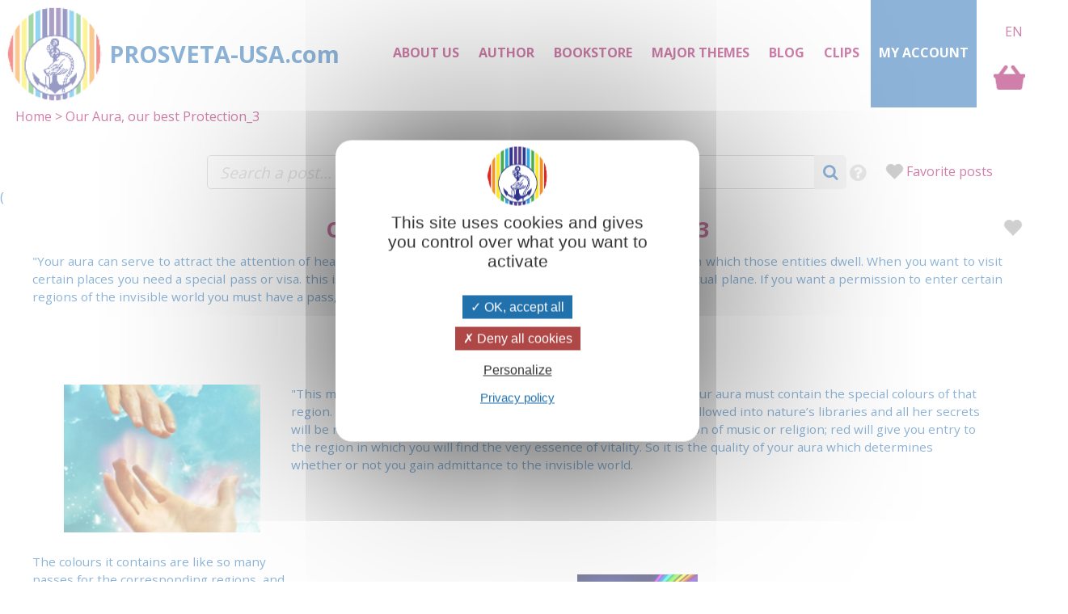

--- FILE ---
content_type: text/html; charset=UTF-8
request_url: https://prosveta-usa.com/our-aura-our-best-protection_3
body_size: 5584
content:
<!DOCTYPE html>
<html lang="en">
<head>
    <!-- page_hf.tpl Suisse -->
    <meta http-equiv="X-UA-Compatible" content="IE=edge">
    <meta name="viewport" content="width=device-width, initial-scale=1">
    <meta http-equiv="Content-Type" content="text/html; charset=utf-8"/>
    <link href="/favicon.ico" rel="SHORTCUT ICON">
    <title>Our Aura, our best Protection_3 - Omraam Mikhael Aivanhov - PROSVETA-USA.COM</title>
    <meta name="description" content="Newsletter US : Your aura is your best Protection - 3">
    <meta name="keywords" content="">
    <meta property="og:locale" content="en-US" />
<meta property="og:type" content="website" />
<meta property="og:title" content="Our Aura, our best Protection_3" />
<meta property="og:description" content="Newsletter US : Your aura is your best Protection - 3" />
<meta property="og:url" content="https://prosveta-usa.com/our-aura-our-best-protection_3" />
<meta property="og:site_name" content="Omraam Mikhael Aivanhov - PROSVETA-USA.COM" />
<meta property="og:image" content="https://prosveta-usa.com/resources/css/images/image_unknown_250x140.png" />
    <meta name="twitter:title" content="Our Aura, our best Protection_3" />
<meta name="twitter:description" content="Newsletter US : Your aura is your best Protection - 3" />
<meta name="twitter:card" content="summary_large_image" />
<meta name="twitter:image" content="https://prosveta-usa.com/resources/css/images/image_unknown_250x140.png" />

    
            <link rel="stylesheet" type="text/css" href="/resources/sites/12/cache/news_102014_3_bis-en_20250908120053.css"/>
        <script type="text/javascript" src="/resources/js/pfold/modernizr.custom.79639.js"></script>
    <script>
        var site_id = 12;
var folder='/';
var culture='en-US';
var cultureFB='en_US';
var codePage='news_102014_3_bis';
var datePage='2026-01-20';
var ga_trackPageView = false;
var connected=0;
var title="Omraam Mikhael Aivanhov - PROSVETA-USA.COM";
var cookiesmanagement= true;

    </script>
    
</head>
<body>

<div id="container" class="article">
    <div id="header">
        <div id="bandeau" class="standard">
    <a id="logo_clickable" href="https://prosveta-usa.com/prosveta-usa-com-books-of-omraam-mikhael-aivanhov">
        <div id="logo">
            PROSVETA-USA.com<br>
            <span id="oma">Omraam Mikhaël Aïvanhov's books</span>
        </div>
    </a>
    <div id="mainmenu" class="normal ">
        <ul>
                            <li>
                                            <a href="https://prosveta-usa.com/" class="mainmenu">Home</a>
                                    </li>
                            <li>
                                            <a href="https://prosveta-usa.com/about-us" class="mainmenu">About us</a>
                                    </li>
                            <li>
                                            <a href="https://prosveta-usa.com/omraam-mikhaël-aïvanhov" class="mainmenu">Author</a>
                                    </li>
                            <li>
                                            <a href="https://prosveta-usa.com/our-bookstore" class="mainmenu">Bookstore</a>
                                    </li>
                            <li>
                                            <a href="https://prosveta-usa.com/major-themes" class="mainmenu">Major themes</a>
                                    </li>
                            <li>
                                            <a href="https://prosveta-usa.com/all-posts-of-prosveta-s-blog" class="mainmenu">Blog</a>
                                    </li>
                            <li>
                                            <a href="https://prosveta-usa.com/clips-video" class="mainmenu">Clips</a>
                                    </li>
                        <li class="panier"><a id="shopping" href="https://prosveta-usa.com/order?step=3"
                                  title="Basket : 0 ">
                    &nbsp;                </a>
            </li>
            <li class="connect">
                <a href="https://prosveta-usa.com/connexion">My Account</a>
            </li>

                            &nbsp;
                    <li class="lang active"><span>EN</span></li>
                                    </ul>
    </div>

    <!- breadcrumbs site 4 -->
<div id="breadcrumbs" class="noprint">
    <ul>
                                    <li><a href="https://prosveta-usa.com/?bc=0">Home</a></li>
                                                <li>Our Aura, our best Protection_3</li>
                        </ul>
</div>


</div>


<div id="flash" class=""></div>
<div id="search" class="no-responsive">
    <form id="search" name="internalsearch" method="get" action="https://prosveta-usa.com/search"
          ENCTYPE="application/x-www-form-urlencoded">
        <input name="q" id="prosvetaquery" placeholder="Search a post..."
               type="text" size="50" value=""/>
        <a href="#" id="button-prefered" class="button-prefered">Favorite posts</a>
        <input type="hidden" name="d" value="articles"/>
        <input type="hidden" name="sort" value="0">
        <input type="hidden" name="bypage" value="50">
        <input type="hidden" id="prefered" name="prefered" value="0">
        <button id="btnsearch_bandeau" class="button_search" type="submit"><i class="fa-search"></i></button>
        <button id="btn_help" type="submit"><i class="fa-help-circled"></i></button>
    </form>
</div>

        (<div id="bandeau" class="responsive band-orange">
    <div class="menu"></div>
    <div id="mark">
        <a href="https://prosveta-usa.com/prosveta-usa-com-books-of-omraam-mikhael-aivanhov" style="color: white;"><span id="logo-editions">EDITIONS </span><span>PROSVETA in the USA</span></a><br>
    </div>

    <div id="search-div"><i class="fa-search"></i></div>
    <div id="shoppingcontainer">
        <a id="basketlink" href="https://prosveta-usa.com/order?step=3"
           title=        "No article">
        <div id="productsCount">
                    </div>
        </a>
    </div>
</div>
<div class="dropdownmenu responsive mainmenu" style="display: none;" id="mainmenu">
    <ul>
        <li class="lang">
                                                &nbsp;
                    <em>en</em>
                                    </li>

                    <li>
                                    <a href="https://prosveta-usa.com/" class="mainmenu responsive">Home</a>
                            </li>
                    <li>
                                    <a href="https://prosveta-usa.com/about-us" class="mainmenu responsive">About us</a>
                            </li>
                    <li>
                                    <a href="https://prosveta-usa.com/omraam-mikhaël-aïvanhov" class="mainmenu responsive">Author</a>
                            </li>
                    <li>
                                    <a href="https://prosveta-usa.com/our-bookstore" class="mainmenu responsive">Bookstore</a>
                            </li>
                    <li>
                                    <a href="https://prosveta-usa.com/major-themes" class="mainmenu responsive">Major themes</a>
                            </li>
                    <li>
                                    <a href="https://prosveta-usa.com/all-posts-of-prosveta-s-blog" class="mainmenu responsive">Blog</a>
                            </li>
                    <li>
                                    <a href="https://prosveta-usa.com/clips-video" class="mainmenu responsive">Clips</a>
                            </li>
        

                            <li><a href="https://prosveta-usa.com/connexion"
                       class="mainmenu responsive">Connection</a></li>
            
    </ul>
    <div class="barreorange" style="height: 3px;"></div>
</div>

<div class="search responsive" style="display:none">
    <form id="search" name="internalsearch" method="get" action="https://prosveta-usa.com/search"
          ENCTYPE="application/x-www-form-urlencoded">
        <input name="q" id="prosvetaquery"
               placeholder="Search for a book, CD, DVD..."
               type="text" value=""/>
        <input type="hidden" name="d" value="books+medias+articles"/>
        <input type="hidden" name="productlanguage" value=6>
        <input type="hidden" name="sort" value="0">
        <input type="hidden" name="bypage" value="100">
        <input type="hidden" name="prefered" id="prefered" value="0">
        <button id="btnsearch_bandeau" class="button_search" type="submit"><i class="fa-search"></i></button>
        <a href="#" id="button-prefered" class="button-prefered">Wish list</a>
    </form>
</div>
    </div>


    <div id="main">
        <div id="contenu">

            <div id="news_102014_3_bis" class="" data-presentation="article"
     data-log="view:article:159974">

    
    <h1 style="text-align: center;"><strong>Our Aura is our best Protection - #3<br></strong></h1>
<div style="text-align: justify;">
<p>"Your aura can serve to attract the attention of heavenly entities, but it can also give you access to the regions in which those entities dwell. When you want to visit certain places you need a special pass or visa. this is true on the physical plane and it is equally true on the spiritual plane. If you want a permission to enter certain regions of the invisible world you must have a pass, and that pass is your aura, the colours of your aura."<span style="font-size: xx-small;"><em><br><br></em></span></p>
<h1 style="text-align: center;"><span style="font-size: large;"><strong><strong>Aura is a pass for your spiritual work</strong></strong></span></h1>
</div>
<table style="width: 98%;" border="0" width="793" cellspacing="0" cellpadding="0">
<tbody>
<tr>
<td style="width: 320px; vertical-align: bottom;">
<p><span style="font-size: xx-small;"><em><img style="display: block; margin-left: auto; margin-right: auto;" src="https://beta.prosveta.com/resources/sites/12/images/newsletter/mains_aura.jpg" alt="" width="243" height="182"><br></em></span>The colours it contains are like so many passes for the corresponding regions, and the spiritual entities of those regions invite you in and come to your help.<span style="font-size: xx-small;"><em><span style="font-size: xx-small;"><em><br></em></span></em></span>A prism can be a great help in this by giving you an accurate idea of the seven colours, for those one sees in nature, in flowers or birds, for instance, are never exactly the colours of sunlight. Whereas with a prism you can see the true colours: red, orange, yellow, green, blue and purple. Then you can imagine that you see all these colours flowing out from you and spreading throughout space;  picture yourself bathed in that</p>
</td>
<td style="vertical-align: top; text-align: left;">
<p>"This means that in order to gain admittance to a particular region your aura must contain the special colours of that region. If, for instance, your aura is rich in golden yellow, you will be allowed into nature’s libraries and all her secrets will be revealed to you. the blue of your aura will take you to the region of music or religion; red will give you entry to the region in which you will find the very essence of vitality. So it is the quality of your aura which determines whether or not you gain admittance to the invisible world.<span style="font-size: xx-small;"><em><span style="font-size: xx-small;"><em><br></em></span><br></em></span></p>
<p><br><br><br></p>
<p style="text-align: center;"><span style="font-size: xx-small;"><span style="font-size: xx-small;"><span style="font-size: x-small;"><em><span class="color2"><span style="font-size: xx-small;"><em><span style="font-size: xx-small;"><span style="font-size: xx-small;"><span style="font-size: x-small;"><em><span class="color2"><img src="https://beta.prosveta.com/resources/sites/12/images/newsletter/Prisme1.jpg" alt="" width="149" height="99"></span></em></span></span></span></em></span></span></em></span></span></span></p>
<br>
<p style="text-align: center;"> </p>
</td>
</tr>
<tr>
<td style="width: 320px; text-align: right;" colspan="2">
<p>light, in all those glorious  colours; imagine that you are surrounded by a luminous sphere and that you are sending your love out into the whole wide universe. One can get so much delight from exercises like this that it is quite possible that once you have begun you will never want to stop."</p>
<strong><span style="font-size: medium;"><span class="color2"><a href="https://prosveta-usa.com/omraam-mikhaël-aïvanhov" title="Omraam Mikhaël Aïvanhov"  >Omraam Mikhaël Aïvanhov</a></span></span></strong></td>
</tr>
</tbody>
</table>
<h4>Books on the same subject:</h4>
<table style="width: 98%;" width="858">
<tbody>
<tr>
<td style="text-align: center; vertical-align: bottom;">
<h6 style="text-align: center;"><span style="font-size: x-small;"><strong><a href="https://prosveta-usa.com/a-new-earth-methods-exercises-formulas-prayers"   id="c0013an"><img src="https://prosveta-usa.com/images/products/images_large/C0013AN.png" style="border: 0;width: 80px;height:106px;" title="A New Earth - Methods, exercises, formulas, prayers" alt="A New Earth - Methods, exercises, formulas, prayers" width="80" height="106" loading="lazy"   id="c0013an"></a><br><span style="font-size: x-small;"><strong><strong><strong>$ 24.95<br><span style="font-size: x-small;"><strong><strong><strong><strong>    <a class="add_button" href="https://prosveta-usa.com/our-aura-our-best-protection_3?action=add&product=C0013AN" >Order</a>
</strong></strong></strong></strong></span></strong></strong></strong></span><br></strong></span></h6>
</td>
<td style="vertical-align: bottom;">
<div class="flashinfo" style="text-align: center;"><a href="https://prosveta-usa.com/man-s-subtle-bodies-and-centres"   id="p0219an"><img src="https://prosveta-usa.com/images/products/images_large/P0219AN.png" style="border: 0;width: 60px;height:93px;" title="Man's Subtle Bodies and Centres" alt="Man's Subtle Bodies and Centres" width="60" height="93" loading="lazy"   id="p0219an"></a><br><span style="font-size: x-small;"><strong><strong><strong><strong><strong>$ 12.95<br><span style="font-size: x-small;"><strong><strong><strong><strong><a href="https://prosveta-usa.com/the-key-to-the-problems-of-existence">    <a class="add_button" href="https://prosveta-usa.com/our-aura-our-best-protection_3?action=add&product=P0219AN" >Order</a>
</a></strong></strong></strong></strong></span></strong></strong></strong></strong></strong></span></div>
</td>
<td style="vertical-align: bottom; text-align: center;">
<h6 style="text-align: center;"><span style="font-size: x-small;"><strong><a href="https://prosveta-usa.com/light-is-a-living-spirit"   id="p0212an"><img src="https://prosveta-usa.com/images/products/images_large/P0212AN.png" style="border: 0;width: 60px;height:93px;" title="Light is a Living Spirit" alt="Light is a Living Spirit" width="60" height="93" loading="lazy"   id="p0212an"></a></strong><strong>                       <a href="https://prosveta-usa.com/the-splendour-of-tiphareth-the-yoga-of-the-sun"   id="c0010an"><img src="https://prosveta-usa.com/images/products/images_large/C0010AN.png" style="border: 0;width: 80px;height:106px;" title="The Splendour of Tiphareth - The Yoga of the Sun" alt="The Splendour of Tiphareth - The Yoga of the Sun" width="80" height="106" loading="lazy"   id="c0010an"></a> <br></strong></span></h6>
<p style="text-align: center;"><span style="font-size: x-small;"><strong>$ 13.95                                      $ 24.95<br><span style="font-size: x-small;"><strong><strong><strong><strong><a href="https://prosveta-usa.com/the-key-to-the-problems-of-existence">    <a class="add_button" href="https://prosveta-usa.com/our-aura-our-best-protection_3?action=add&product=P0212AN" >Order</a>
</a></strong></strong></strong></strong></span>                             <span style="font-size: x-small;"><strong><strong><strong><strong><a href="https://prosveta-usa.com/the-key-to-the-problems-of-existence">    <a class="add_button" href="https://prosveta-usa.com/our-aura-our-best-protection_3?action=add&product=C0010AN" >Order</a>
</a></strong></strong></strong></strong></span><br></strong></span></p>
</td>
</tr>
<tr>
<td style="vertical-align: top;">
<p style="text-align: center;"><span style="font-size: x-small;"><strong><strong><strong> </strong></strong></strong></span></p>
</td>
<td style="vertical-align: top; text-align: center;"> </td>
<td style="vertical-align: top; text-align: center;"> </td>
</tr>
</tbody>
</table>
<div style="text-align: right;"><strong><strong><strong><span class="color2" style="font-size: small;"><br></span></strong></strong></strong>
<h4 style="background-color: #ffffdf; text-align: right;"><span class="color1" style="font-size: x-small;"><strong><span class="color2" style="font-size: small;">To go further:</span></strong></span></h4>
<strong><strong><span class="color2" style="font-size: small;"><a href="https://prosveta-usa.com/our-aura-our-best-protection_1"> &gt;&gt;&gt; The Aura can be compared to the Skin</a><br></span></strong></strong><a href="https://prosveta-usa.com/our-aura-our-best-protection_2"><span style="font-size: small;"><strong>&gt;&gt;&gt; A powerful aura acts as a barrier to shield you</strong></span></a><strong><span class="color2" style="font-size: small;"><br></span></strong></div>
<div style="text-align: right;"><em><span style="font-size: small;"><strong><span class="color2"><a href="https://prosveta-usa.com/our-aura-our-best-protection_4">&gt;&gt;&gt; How should we go about this work on our aura?</a></span></strong></span></em></div>
<br>
<p style="text-align: left;"><span style="font-size: x-small;"><span style="color: #999999;"><strong><em><strong><span style="color: #999999;"><em><strong><span style="color: #999999;"><em><span style="color: #999999;"><strong><em><strong><span style="color: #999999;"><span style="color: #666699;"><img src="https://beta.prosveta.com/resources/sites/12/images/newsletter/partage_courrier.jpg" alt="" width="60" height="63"> Click on <a href="https://prosveta-usa.com/our-aura-our-best-protection_3" class="sendarticle"><img src="https://beta.prosveta.com/resources/sites/12/images/newsletter/mail.png" alt="" width="32" height="32"></a>  to help spread the word and share this newsletter with your friends!</span><em><br><br></em></span></strong></em></strong></span></em></span></strong></em></span></strong><br></em></strong></span><em><img src="https://beta.prosveta.com/resources/sites/12/images/newsletter/group_FB2.jpg" alt="" width="159" height="87"> </em></span><span style="color: #333399; font-size: small;"><span style="font-size: x-small;"><span class="color1" style="color: #008080;">Join the <a href="https://www.facebook.com/groups/2376763228/?fref=ts"><strong>private group OMRAAM MIKHAEL AIVANIOV</strong></a></span><a href="https://www.facebook.com/groups/2376763228/?fref=ts"> </a></span><span style="color: #008080;"><span style="font-size: x-small;">on Facebook, and share thoughts on the Master's Teachings every day!</span><br><br><span style="font-size: x-small;"><a href="http://with-omraam.com/"><strong><img src="https://www.prosveta-usa.com/resources/sites/12/images/newsletter/logo_journey.png" alt="" width="210" height="78"> Journey with Omraam</strong> </a>– the Master’s first dedicated global English-Language website. It is a comprehensive and up-to-date reference source, with sections covering his Life, his Teaching, Media (music, songs &amp; videos). Other features include Public and Private Groups with Forums, Chat and document sharing which enable us to run <a href="http://with-omraam.com/line-study-series/"><span class="color2">On-line Study Groups</span></a>.</span><br><br><br></span></span></p>


            <a class="like article unselect" data-like="article:159974"></a>
    </div>
            
        </div>
    </div>

    <div class="noprint">
        <div id="footer" class="noprint"><form id="capture" class="subscribe band-orange noprint">
    I subscribe <input id="email_capture" type="text" value=""
                                                     placeholder="adresse e-mail">
    <button id="opencapture" class="nobutton opencapture" type="submit">Ok !</button>
</form>     <div >

<ul>
<li><a href="https://prosveta-usa.com/about-us" title="About us"  >About us</a></li>
<li><a href="https://prosveta-usa.com/prosveta-international" title="Prosveta international"  >Prosveta international</a></li>
<li><a href="https://prosveta-usa.com/contact-us" title="Contact us !"  >Contact us !</a></li>
</ul>
    </div>
    <div >

<ul>
<li><a href="https://prosveta-usa.com/omraam-mikhaël-aïvanhov" title="Omraam Mikhaël Aïvanhov"  >Omraam Mikhaël Aïvanhov</a></li>
<li><a href="https://prosveta-usa.com/thought-of-the-day"><a href="https://prosveta-usa.com/thought-of-the-day" title="Thought of the day"  >Thought of the day</a></a></li>
<li><a href="https://prosveta-usa.com/catalog-by-theme" title="Catalog by theme"  >Catalog by theme</a></li>
</ul>
    </div>
    <div >

<ul>
<li><a href="https://prosveta-usa.com/terms-and-conditions" title="Terms and Conditions"  >Terms and Conditions</a></li>
<li><a href="https://prosveta-usa.com/privacy-policy" title="Privacy policy"  >Privacy policy</a></li>
</ul>
    </div>

<div class="footer_social" style="text-align: center;"><br><br></div>
<br>    <div  class="footer-text">
<a href="" title="">Prosveta-USA.com </a>©    2026
    </div>
</div>
    </div>
</div>

<div id="cookie">    <div id="part_696ef7339e623" title="">
<div id="text" class="part_696ef7339e623"></div>
</div>


    <div id="close">X</div>
</div>
    <script type="text/javascript" src="https://prosveta-usa.com/resources/sites/12/cache/news_102014_3_bis-en_20250908120054.js"></script>


    <div id="part_696ef7339e839" title="" class="search-help">
<span style="text-decoration: underline; font-size: medium;"> Syntaxes of research </span> <br> <br> <span style="font-size: large;"><span style="color: #ff0000;"> word1 word2</span>: <em> search on at least one of the two words. </em> </span><br><span style="font-size: large;"><span style="color: #ff0000;">&plus;word1 &plus;word2</span>: <em> search on both words. </em> </span><br><span style="font-size: large;"> <span style="color: #ff0000;"> "word1 word2"</span>: <em> search on the expression between" ". <br> </em> <span style="color: #ff0000;"> word*</span>: <em> searches on the beginning of the word, whatever the end of the word. <br> </em> <span style="color: #ff0000;"> -word</span>: <em> the word behind - is excluded from the search. </em> </span></div>


</body>
</html>